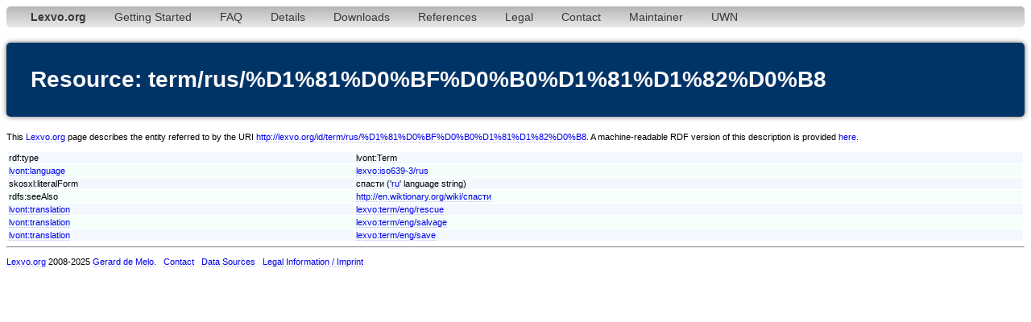

--- FILE ---
content_type: text/html;charset=utf-8
request_url: http://www.lexvo.org/page/term/rus/%D1%81%D0%BF%D0%B0%D1%81%D1%82%D0%B8
body_size: 2880
content:
<!DOCTYPE html PUBLIC "-//W3C//DTD XHTML 1.0 Transitional//EN" "http://www.w3.org/TR/xhtml1/DTD/xhtml1-transitional.dtd">
<html xmlns="http://www.w3.org/1999/xhtml"><head><title>term/rus/%D1%81%D0%BF%D0%B0%D1%81%D1%82%D0%B8 - Lexvo</title><meta http-equiv="content-type" content="text/html; charset=UTF-8" /><link type="text/css" rel="stylesheet" href="/lexvo.css" /><link rel="icon" href="/favicon.ico" type="image/vnd.microsoft.icon" /><link rel="alternate" type="application/rdf+xml" href="/data/term/rus/%D1%81%D0%BF%D0%B0%D1%81%D1%82%D0%B8" /></head>
<body>
<div class="navbar"><ul><li><a href="/index.html"><b>Lexvo.org</b></a></li><li><a href="/linkeddata/tutorial.html">Getting Started</a></li><li><a href="/linkeddata/faq.html">FAQ</a></li><li><a href="/linkeddata/details.html">Details</a></li><li><a href="/linkeddata/resources.html">Downloads</a></li><li><a href="/linkeddata/references.html">References</a></li><li><a href="/legal.html">Legal</a></li><li><a href="/contact.html">Contact</a></li><li><a href="http://gerard.demelo.org/">Maintainer</a></li><li><a href="/uwn/">UWN</a></li></ul></div>
<h1>Resource: term/rus/%D1%81%D0%BF%D0%B0%D1%81%D1%82%D0%B8</h1>
<p>This <a href="http://www.lexvo.org">Lexvo.org</a> page describes the entity referred to by the URI <a href="http://lexvo.org/id/term/rus/%D1%81%D0%BF%D0%B0%D1%81%D1%82%D0%B8">http://lexvo.org/id/term/rus/%D1%81%D0%BF%D0%B0%D1%81%D1%82%D0%B8</a>. A machine-readable RDF version of this description is provided <a href="/data/term/rus/%D1%81%D0%BF%D0%B0%D1%81%D1%82%D0%B8">here</a>.</p>
<table width="100%">
<tr class="r1"><td>rdf:type</td><td>lvont:Term</td></tr>
<tr class="r2"><td><a href="http://lexvo.org/ontology#language">lvont:language</a></td><td><a href="/page/iso639-3/rus">lexvo:iso639-3/rus</a></td></tr>
<span lang="ru"></span><tr class="r1"><td>skosxl:literalForm</td><td>спасти ('<a href="/page/iso639-3/rus">ru</a>' language string)</td></tr>
<tr class="r2"><td>rdfs:seeAlso</td><td><a href="http://en.wiktionary.org/wiki/спасти">http://en.wiktionary.org/wiki/спасти</a></td></tr>
<tr class="r1"><td><a href="http://lexvo.org/ontology#translation">lvont:translation</a></td><td><a href="/page/term/eng/rescue">lexvo:term/eng/rescue</a></td></tr>
<tr class="r2"><td><a href="http://lexvo.org/ontology#translation">lvont:translation</a></td><td><a href="/page/term/eng/salvage">lexvo:term/eng/salvage</a></td></tr>
<tr class="r1"><td><a href="http://lexvo.org/ontology#translation">lvont:translation</a></td><td><a href="/page/term/eng/save">lexvo:term/eng/save</a></td></tr>
</table>
<hr /><p><a href="/">Lexvo.org</a> 2008-2025 <a href="http://gerard.demelo.org/">Gerard de Melo</a>. &nbsp; <a href="/contact.html">Contact</a> &nbsp; <a href="/linkeddata/references.html">Data Sources</a> &nbsp; <a href="/legal.html">Legal Information / Imprint</a></p></body></html>
